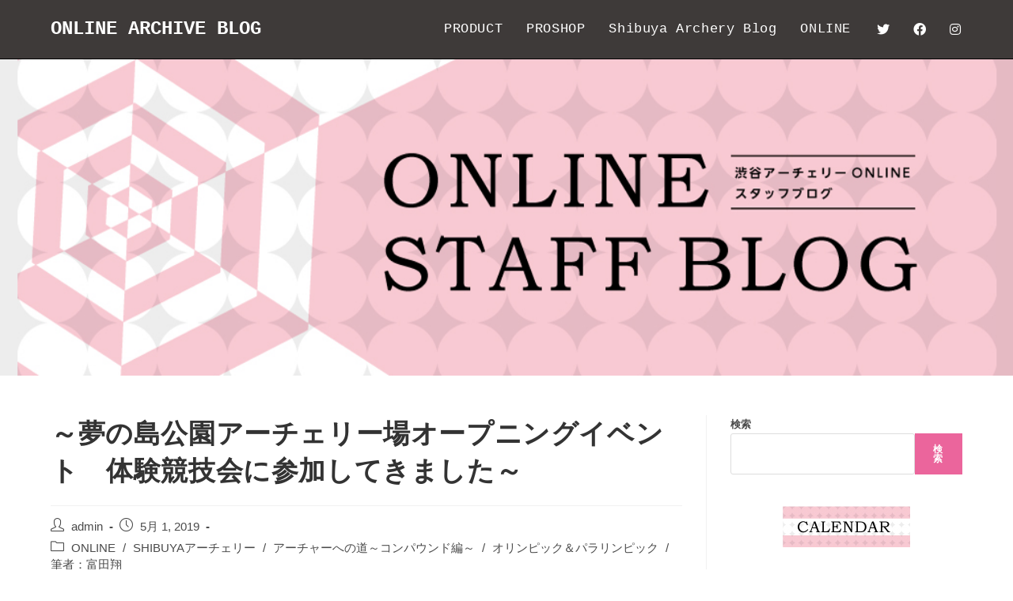

--- FILE ---
content_type: text/html; charset=UTF-8
request_url: https://www.shibuya-archery.com/blog_online/2019/05/01/%EF%BD%9E%E5%A4%A2%E3%81%AE%E5%B3%B6%E5%85%AC%E5%9C%92%E3%82%A2%E3%83%BC%E3%83%81%E3%82%A7%E3%83%AA%E3%83%BC%E5%A0%B4%E3%82%AA%E3%83%BC%E3%83%97%E3%83%8B%E3%83%B3%E3%82%B0%E3%82%A4%E3%83%99%E3%83%B3/
body_size: 17137
content:
<!DOCTYPE html>
<html class="html" lang="ja">
<head>
	<meta charset="UTF-8">
	<link rel="profile" href="https://gmpg.org/xfn/11">

	<title>～夢の島公園アーチェリー場オープニングイベント　体験競技会に参加してきました～ &#8211; ONLINE ARCHIVE BLOG</title>
<meta name='robots' content='max-image-preview:large' />
<meta name="viewport" content="width=device-width, initial-scale=1"><link rel='dns-prefetch' href='//fonts.googleapis.com' />
<link rel="alternate" type="application/rss+xml" title="ONLINE ARCHIVE BLOG &raquo; フィード" href="https://www.shibuya-archery.com/blog_online/feed/" />
<link rel="alternate" type="application/rss+xml" title="ONLINE ARCHIVE BLOG &raquo; コメントフィード" href="https://www.shibuya-archery.com/blog_online/comments/feed/" />
<script>
window._wpemojiSettings = {"baseUrl":"https:\/\/s.w.org\/images\/core\/emoji\/14.0.0\/72x72\/","ext":".png","svgUrl":"https:\/\/s.w.org\/images\/core\/emoji\/14.0.0\/svg\/","svgExt":".svg","source":{"concatemoji":"https:\/\/www.shibuya-archery.com\/blog_online\/wp-includes\/js\/wp-emoji-release.min.js?ver=6.2.8"}};
/*! This file is auto-generated */
!function(e,a,t){var n,r,o,i=a.createElement("canvas"),p=i.getContext&&i.getContext("2d");function s(e,t){p.clearRect(0,0,i.width,i.height),p.fillText(e,0,0);e=i.toDataURL();return p.clearRect(0,0,i.width,i.height),p.fillText(t,0,0),e===i.toDataURL()}function c(e){var t=a.createElement("script");t.src=e,t.defer=t.type="text/javascript",a.getElementsByTagName("head")[0].appendChild(t)}for(o=Array("flag","emoji"),t.supports={everything:!0,everythingExceptFlag:!0},r=0;r<o.length;r++)t.supports[o[r]]=function(e){if(p&&p.fillText)switch(p.textBaseline="top",p.font="600 32px Arial",e){case"flag":return s("\ud83c\udff3\ufe0f\u200d\u26a7\ufe0f","\ud83c\udff3\ufe0f\u200b\u26a7\ufe0f")?!1:!s("\ud83c\uddfa\ud83c\uddf3","\ud83c\uddfa\u200b\ud83c\uddf3")&&!s("\ud83c\udff4\udb40\udc67\udb40\udc62\udb40\udc65\udb40\udc6e\udb40\udc67\udb40\udc7f","\ud83c\udff4\u200b\udb40\udc67\u200b\udb40\udc62\u200b\udb40\udc65\u200b\udb40\udc6e\u200b\udb40\udc67\u200b\udb40\udc7f");case"emoji":return!s("\ud83e\udef1\ud83c\udffb\u200d\ud83e\udef2\ud83c\udfff","\ud83e\udef1\ud83c\udffb\u200b\ud83e\udef2\ud83c\udfff")}return!1}(o[r]),t.supports.everything=t.supports.everything&&t.supports[o[r]],"flag"!==o[r]&&(t.supports.everythingExceptFlag=t.supports.everythingExceptFlag&&t.supports[o[r]]);t.supports.everythingExceptFlag=t.supports.everythingExceptFlag&&!t.supports.flag,t.DOMReady=!1,t.readyCallback=function(){t.DOMReady=!0},t.supports.everything||(n=function(){t.readyCallback()},a.addEventListener?(a.addEventListener("DOMContentLoaded",n,!1),e.addEventListener("load",n,!1)):(e.attachEvent("onload",n),a.attachEvent("onreadystatechange",function(){"complete"===a.readyState&&t.readyCallback()})),(e=t.source||{}).concatemoji?c(e.concatemoji):e.wpemoji&&e.twemoji&&(c(e.twemoji),c(e.wpemoji)))}(window,document,window._wpemojiSettings);
</script>
<style>
img.wp-smiley,
img.emoji {
	display: inline !important;
	border: none !important;
	box-shadow: none !important;
	height: 1em !important;
	width: 1em !important;
	margin: 0 0.07em !important;
	vertical-align: -0.1em !important;
	background: none !important;
	padding: 0 !important;
}
</style>
	<link rel='stylesheet' id='wp-block-library-css' href='https://www.shibuya-archery.com/blog_online/wp-includes/css/dist/block-library/style.min.css?ver=6.2.8' media='all' />
<style id='wp-block-library-theme-inline-css'>
.wp-block-audio figcaption{color:#555;font-size:13px;text-align:center}.is-dark-theme .wp-block-audio figcaption{color:hsla(0,0%,100%,.65)}.wp-block-audio{margin:0 0 1em}.wp-block-code{border:1px solid #ccc;border-radius:4px;font-family:Menlo,Consolas,monaco,monospace;padding:.8em 1em}.wp-block-embed figcaption{color:#555;font-size:13px;text-align:center}.is-dark-theme .wp-block-embed figcaption{color:hsla(0,0%,100%,.65)}.wp-block-embed{margin:0 0 1em}.blocks-gallery-caption{color:#555;font-size:13px;text-align:center}.is-dark-theme .blocks-gallery-caption{color:hsla(0,0%,100%,.65)}.wp-block-image figcaption{color:#555;font-size:13px;text-align:center}.is-dark-theme .wp-block-image figcaption{color:hsla(0,0%,100%,.65)}.wp-block-image{margin:0 0 1em}.wp-block-pullquote{border-bottom:4px solid;border-top:4px solid;color:currentColor;margin-bottom:1.75em}.wp-block-pullquote cite,.wp-block-pullquote footer,.wp-block-pullquote__citation{color:currentColor;font-size:.8125em;font-style:normal;text-transform:uppercase}.wp-block-quote{border-left:.25em solid;margin:0 0 1.75em;padding-left:1em}.wp-block-quote cite,.wp-block-quote footer{color:currentColor;font-size:.8125em;font-style:normal;position:relative}.wp-block-quote.has-text-align-right{border-left:none;border-right:.25em solid;padding-left:0;padding-right:1em}.wp-block-quote.has-text-align-center{border:none;padding-left:0}.wp-block-quote.is-large,.wp-block-quote.is-style-large,.wp-block-quote.is-style-plain{border:none}.wp-block-search .wp-block-search__label{font-weight:700}.wp-block-search__button{border:1px solid #ccc;padding:.375em .625em}:where(.wp-block-group.has-background){padding:1.25em 2.375em}.wp-block-separator.has-css-opacity{opacity:.4}.wp-block-separator{border:none;border-bottom:2px solid;margin-left:auto;margin-right:auto}.wp-block-separator.has-alpha-channel-opacity{opacity:1}.wp-block-separator:not(.is-style-wide):not(.is-style-dots){width:100px}.wp-block-separator.has-background:not(.is-style-dots){border-bottom:none;height:1px}.wp-block-separator.has-background:not(.is-style-wide):not(.is-style-dots){height:2px}.wp-block-table{margin:0 0 1em}.wp-block-table td,.wp-block-table th{word-break:normal}.wp-block-table figcaption{color:#555;font-size:13px;text-align:center}.is-dark-theme .wp-block-table figcaption{color:hsla(0,0%,100%,.65)}.wp-block-video figcaption{color:#555;font-size:13px;text-align:center}.is-dark-theme .wp-block-video figcaption{color:hsla(0,0%,100%,.65)}.wp-block-video{margin:0 0 1em}.wp-block-template-part.has-background{margin-bottom:0;margin-top:0;padding:1.25em 2.375em}
</style>
<link rel='stylesheet' id='classic-theme-styles-css' href='https://www.shibuya-archery.com/blog_online/wp-includes/css/classic-themes.min.css?ver=6.2.8' media='all' />
<style id='global-styles-inline-css'>
body{--wp--preset--color--black: #000000;--wp--preset--color--cyan-bluish-gray: #abb8c3;--wp--preset--color--white: #ffffff;--wp--preset--color--pale-pink: #f78da7;--wp--preset--color--vivid-red: #cf2e2e;--wp--preset--color--luminous-vivid-orange: #ff6900;--wp--preset--color--luminous-vivid-amber: #fcb900;--wp--preset--color--light-green-cyan: #7bdcb5;--wp--preset--color--vivid-green-cyan: #00d084;--wp--preset--color--pale-cyan-blue: #8ed1fc;--wp--preset--color--vivid-cyan-blue: #0693e3;--wp--preset--color--vivid-purple: #9b51e0;--wp--preset--gradient--vivid-cyan-blue-to-vivid-purple: linear-gradient(135deg,rgba(6,147,227,1) 0%,rgb(155,81,224) 100%);--wp--preset--gradient--light-green-cyan-to-vivid-green-cyan: linear-gradient(135deg,rgb(122,220,180) 0%,rgb(0,208,130) 100%);--wp--preset--gradient--luminous-vivid-amber-to-luminous-vivid-orange: linear-gradient(135deg,rgba(252,185,0,1) 0%,rgba(255,105,0,1) 100%);--wp--preset--gradient--luminous-vivid-orange-to-vivid-red: linear-gradient(135deg,rgba(255,105,0,1) 0%,rgb(207,46,46) 100%);--wp--preset--gradient--very-light-gray-to-cyan-bluish-gray: linear-gradient(135deg,rgb(238,238,238) 0%,rgb(169,184,195) 100%);--wp--preset--gradient--cool-to-warm-spectrum: linear-gradient(135deg,rgb(74,234,220) 0%,rgb(151,120,209) 20%,rgb(207,42,186) 40%,rgb(238,44,130) 60%,rgb(251,105,98) 80%,rgb(254,248,76) 100%);--wp--preset--gradient--blush-light-purple: linear-gradient(135deg,rgb(255,206,236) 0%,rgb(152,150,240) 100%);--wp--preset--gradient--blush-bordeaux: linear-gradient(135deg,rgb(254,205,165) 0%,rgb(254,45,45) 50%,rgb(107,0,62) 100%);--wp--preset--gradient--luminous-dusk: linear-gradient(135deg,rgb(255,203,112) 0%,rgb(199,81,192) 50%,rgb(65,88,208) 100%);--wp--preset--gradient--pale-ocean: linear-gradient(135deg,rgb(255,245,203) 0%,rgb(182,227,212) 50%,rgb(51,167,181) 100%);--wp--preset--gradient--electric-grass: linear-gradient(135deg,rgb(202,248,128) 0%,rgb(113,206,126) 100%);--wp--preset--gradient--midnight: linear-gradient(135deg,rgb(2,3,129) 0%,rgb(40,116,252) 100%);--wp--preset--duotone--dark-grayscale: url('#wp-duotone-dark-grayscale');--wp--preset--duotone--grayscale: url('#wp-duotone-grayscale');--wp--preset--duotone--purple-yellow: url('#wp-duotone-purple-yellow');--wp--preset--duotone--blue-red: url('#wp-duotone-blue-red');--wp--preset--duotone--midnight: url('#wp-duotone-midnight');--wp--preset--duotone--magenta-yellow: url('#wp-duotone-magenta-yellow');--wp--preset--duotone--purple-green: url('#wp-duotone-purple-green');--wp--preset--duotone--blue-orange: url('#wp-duotone-blue-orange');--wp--preset--font-size--small: 13px;--wp--preset--font-size--medium: 20px;--wp--preset--font-size--large: 36px;--wp--preset--font-size--x-large: 42px;--wp--preset--spacing--20: 0.44rem;--wp--preset--spacing--30: 0.67rem;--wp--preset--spacing--40: 1rem;--wp--preset--spacing--50: 1.5rem;--wp--preset--spacing--60: 2.25rem;--wp--preset--spacing--70: 3.38rem;--wp--preset--spacing--80: 5.06rem;--wp--preset--shadow--natural: 6px 6px 9px rgba(0, 0, 0, 0.2);--wp--preset--shadow--deep: 12px 12px 50px rgba(0, 0, 0, 0.4);--wp--preset--shadow--sharp: 6px 6px 0px rgba(0, 0, 0, 0.2);--wp--preset--shadow--outlined: 6px 6px 0px -3px rgba(255, 255, 255, 1), 6px 6px rgba(0, 0, 0, 1);--wp--preset--shadow--crisp: 6px 6px 0px rgba(0, 0, 0, 1);}:where(.is-layout-flex){gap: 0.5em;}body .is-layout-flow > .alignleft{float: left;margin-inline-start: 0;margin-inline-end: 2em;}body .is-layout-flow > .alignright{float: right;margin-inline-start: 2em;margin-inline-end: 0;}body .is-layout-flow > .aligncenter{margin-left: auto !important;margin-right: auto !important;}body .is-layout-constrained > .alignleft{float: left;margin-inline-start: 0;margin-inline-end: 2em;}body .is-layout-constrained > .alignright{float: right;margin-inline-start: 2em;margin-inline-end: 0;}body .is-layout-constrained > .aligncenter{margin-left: auto !important;margin-right: auto !important;}body .is-layout-constrained > :where(:not(.alignleft):not(.alignright):not(.alignfull)){max-width: var(--wp--style--global--content-size);margin-left: auto !important;margin-right: auto !important;}body .is-layout-constrained > .alignwide{max-width: var(--wp--style--global--wide-size);}body .is-layout-flex{display: flex;}body .is-layout-flex{flex-wrap: wrap;align-items: center;}body .is-layout-flex > *{margin: 0;}:where(.wp-block-columns.is-layout-flex){gap: 2em;}.has-black-color{color: var(--wp--preset--color--black) !important;}.has-cyan-bluish-gray-color{color: var(--wp--preset--color--cyan-bluish-gray) !important;}.has-white-color{color: var(--wp--preset--color--white) !important;}.has-pale-pink-color{color: var(--wp--preset--color--pale-pink) !important;}.has-vivid-red-color{color: var(--wp--preset--color--vivid-red) !important;}.has-luminous-vivid-orange-color{color: var(--wp--preset--color--luminous-vivid-orange) !important;}.has-luminous-vivid-amber-color{color: var(--wp--preset--color--luminous-vivid-amber) !important;}.has-light-green-cyan-color{color: var(--wp--preset--color--light-green-cyan) !important;}.has-vivid-green-cyan-color{color: var(--wp--preset--color--vivid-green-cyan) !important;}.has-pale-cyan-blue-color{color: var(--wp--preset--color--pale-cyan-blue) !important;}.has-vivid-cyan-blue-color{color: var(--wp--preset--color--vivid-cyan-blue) !important;}.has-vivid-purple-color{color: var(--wp--preset--color--vivid-purple) !important;}.has-black-background-color{background-color: var(--wp--preset--color--black) !important;}.has-cyan-bluish-gray-background-color{background-color: var(--wp--preset--color--cyan-bluish-gray) !important;}.has-white-background-color{background-color: var(--wp--preset--color--white) !important;}.has-pale-pink-background-color{background-color: var(--wp--preset--color--pale-pink) !important;}.has-vivid-red-background-color{background-color: var(--wp--preset--color--vivid-red) !important;}.has-luminous-vivid-orange-background-color{background-color: var(--wp--preset--color--luminous-vivid-orange) !important;}.has-luminous-vivid-amber-background-color{background-color: var(--wp--preset--color--luminous-vivid-amber) !important;}.has-light-green-cyan-background-color{background-color: var(--wp--preset--color--light-green-cyan) !important;}.has-vivid-green-cyan-background-color{background-color: var(--wp--preset--color--vivid-green-cyan) !important;}.has-pale-cyan-blue-background-color{background-color: var(--wp--preset--color--pale-cyan-blue) !important;}.has-vivid-cyan-blue-background-color{background-color: var(--wp--preset--color--vivid-cyan-blue) !important;}.has-vivid-purple-background-color{background-color: var(--wp--preset--color--vivid-purple) !important;}.has-black-border-color{border-color: var(--wp--preset--color--black) !important;}.has-cyan-bluish-gray-border-color{border-color: var(--wp--preset--color--cyan-bluish-gray) !important;}.has-white-border-color{border-color: var(--wp--preset--color--white) !important;}.has-pale-pink-border-color{border-color: var(--wp--preset--color--pale-pink) !important;}.has-vivid-red-border-color{border-color: var(--wp--preset--color--vivid-red) !important;}.has-luminous-vivid-orange-border-color{border-color: var(--wp--preset--color--luminous-vivid-orange) !important;}.has-luminous-vivid-amber-border-color{border-color: var(--wp--preset--color--luminous-vivid-amber) !important;}.has-light-green-cyan-border-color{border-color: var(--wp--preset--color--light-green-cyan) !important;}.has-vivid-green-cyan-border-color{border-color: var(--wp--preset--color--vivid-green-cyan) !important;}.has-pale-cyan-blue-border-color{border-color: var(--wp--preset--color--pale-cyan-blue) !important;}.has-vivid-cyan-blue-border-color{border-color: var(--wp--preset--color--vivid-cyan-blue) !important;}.has-vivid-purple-border-color{border-color: var(--wp--preset--color--vivid-purple) !important;}.has-vivid-cyan-blue-to-vivid-purple-gradient-background{background: var(--wp--preset--gradient--vivid-cyan-blue-to-vivid-purple) !important;}.has-light-green-cyan-to-vivid-green-cyan-gradient-background{background: var(--wp--preset--gradient--light-green-cyan-to-vivid-green-cyan) !important;}.has-luminous-vivid-amber-to-luminous-vivid-orange-gradient-background{background: var(--wp--preset--gradient--luminous-vivid-amber-to-luminous-vivid-orange) !important;}.has-luminous-vivid-orange-to-vivid-red-gradient-background{background: var(--wp--preset--gradient--luminous-vivid-orange-to-vivid-red) !important;}.has-very-light-gray-to-cyan-bluish-gray-gradient-background{background: var(--wp--preset--gradient--very-light-gray-to-cyan-bluish-gray) !important;}.has-cool-to-warm-spectrum-gradient-background{background: var(--wp--preset--gradient--cool-to-warm-spectrum) !important;}.has-blush-light-purple-gradient-background{background: var(--wp--preset--gradient--blush-light-purple) !important;}.has-blush-bordeaux-gradient-background{background: var(--wp--preset--gradient--blush-bordeaux) !important;}.has-luminous-dusk-gradient-background{background: var(--wp--preset--gradient--luminous-dusk) !important;}.has-pale-ocean-gradient-background{background: var(--wp--preset--gradient--pale-ocean) !important;}.has-electric-grass-gradient-background{background: var(--wp--preset--gradient--electric-grass) !important;}.has-midnight-gradient-background{background: var(--wp--preset--gradient--midnight) !important;}.has-small-font-size{font-size: var(--wp--preset--font-size--small) !important;}.has-medium-font-size{font-size: var(--wp--preset--font-size--medium) !important;}.has-large-font-size{font-size: var(--wp--preset--font-size--large) !important;}.has-x-large-font-size{font-size: var(--wp--preset--font-size--x-large) !important;}
.wp-block-navigation a:where(:not(.wp-element-button)){color: inherit;}
:where(.wp-block-columns.is-layout-flex){gap: 2em;}
.wp-block-pullquote{font-size: 1.5em;line-height: 1.6;}
</style>
<link rel='stylesheet' id='font-awesome-css' href='https://www.shibuya-archery.com/blog_online/wp-content/themes/oceanwp/assets/fonts/fontawesome/css/all.min.css?ver=5.15.1' media='all' />
<link rel='stylesheet' id='simple-line-icons-css' href='https://www.shibuya-archery.com/blog_online/wp-content/themes/oceanwp/assets/css/third/simple-line-icons.min.css?ver=2.4.0' media='all' />
<link rel='stylesheet' id='oceanwp-style-css' href='https://www.shibuya-archery.com/blog_online/wp-content/themes/oceanwp/assets/css/style.min.css?ver=3.0.7' media='all' />
<link rel='stylesheet' id='oceanwp-hamburgers-css' href='https://www.shibuya-archery.com/blog_online/wp-content/themes/oceanwp/assets/css/third/hamburgers/hamburgers.min.css?ver=3.0.7' media='all' />
<link rel='stylesheet' id='oceanwp-collapse-css' href='https://www.shibuya-archery.com/blog_online/wp-content/themes/oceanwp/assets/css/third/hamburgers/types/collapse.css?ver=3.0.7' media='all' />
<link rel='stylesheet' id='oceanwp-google-font-noto-sans-css' href='//fonts.googleapis.com/css?family=Noto+Sans%3A100%2C200%2C300%2C400%2C500%2C600%2C700%2C800%2C900%2C100i%2C200i%2C300i%2C400i%2C500i%2C600i%2C700i%2C800i%2C900i&#038;subset=latin&#038;display=swap&#038;ver=6.2.8' media='all' />
<link rel='stylesheet' id='oe-widgets-style-css' href='https://www.shibuya-archery.com/blog_online/wp-content/plugins/ocean-extra/assets/css/widgets.css?ver=6.2.8' media='all' />
<script src='https://www.shibuya-archery.com/blog_online/wp-content/themes/oceanwp/assets/js/vendors/smoothscroll.min.js?ver=3.0.7' id='ow-smoothscroll-js'></script>
<script src='https://www.shibuya-archery.com/blog_online/wp-includes/js/jquery/jquery.min.js?ver=3.6.4' id='jquery-core-js'></script>
<script src='https://www.shibuya-archery.com/blog_online/wp-includes/js/jquery/jquery-migrate.min.js?ver=3.4.0' id='jquery-migrate-js'></script>
<link rel="https://api.w.org/" href="https://www.shibuya-archery.com/blog_online/wp-json/" /><link rel="alternate" type="application/json" href="https://www.shibuya-archery.com/blog_online/wp-json/wp/v2/posts/24386" /><link rel="EditURI" type="application/rsd+xml" title="RSD" href="https://www.shibuya-archery.com/blog_online/xmlrpc.php?rsd" />
<link rel="wlwmanifest" type="application/wlwmanifest+xml" href="https://www.shibuya-archery.com/blog_online/wp-includes/wlwmanifest.xml" />
<meta name="generator" content="WordPress 6.2.8" />
<link rel="canonical" href="https://www.shibuya-archery.com/blog_online/2019/05/01/%ef%bd%9e%e5%a4%a2%e3%81%ae%e5%b3%b6%e5%85%ac%e5%9c%92%e3%82%a2%e3%83%bc%e3%83%81%e3%82%a7%e3%83%aa%e3%83%bc%e5%a0%b4%e3%82%aa%e3%83%bc%e3%83%97%e3%83%8b%e3%83%b3%e3%82%b0%e3%82%a4%e3%83%99%e3%83%b3/" />
<link rel='shortlink' href='https://www.shibuya-archery.com/blog_online/?p=24386' />
<link rel="alternate" type="application/json+oembed" href="https://www.shibuya-archery.com/blog_online/wp-json/oembed/1.0/embed?url=https%3A%2F%2Fwww.shibuya-archery.com%2Fblog_online%2F2019%2F05%2F01%2F%25ef%25bd%259e%25e5%25a4%25a2%25e3%2581%25ae%25e5%25b3%25b6%25e5%2585%25ac%25e5%259c%2592%25e3%2582%25a2%25e3%2583%25bc%25e3%2583%2581%25e3%2582%25a7%25e3%2583%25aa%25e3%2583%25bc%25e5%25a0%25b4%25e3%2582%25aa%25e3%2583%25bc%25e3%2583%2597%25e3%2583%258b%25e3%2583%25b3%25e3%2582%25b0%25e3%2582%25a4%25e3%2583%2599%25e3%2583%25b3%2F" />
<link rel="alternate" type="text/xml+oembed" href="https://www.shibuya-archery.com/blog_online/wp-json/oembed/1.0/embed?url=https%3A%2F%2Fwww.shibuya-archery.com%2Fblog_online%2F2019%2F05%2F01%2F%25ef%25bd%259e%25e5%25a4%25a2%25e3%2581%25ae%25e5%25b3%25b6%25e5%2585%25ac%25e5%259c%2592%25e3%2582%25a2%25e3%2583%25bc%25e3%2583%2581%25e3%2582%25a7%25e3%2583%25aa%25e3%2583%25bc%25e5%25a0%25b4%25e3%2582%25aa%25e3%2583%25bc%25e3%2583%2597%25e3%2583%258b%25e3%2583%25b3%25e3%2582%25b0%25e3%2582%25a4%25e3%2583%2599%25e3%2583%25b3%2F&#038;format=xml" />
<!-- OceanWP CSS -->
<style type="text/css">
.background-image-page-header-overlay{background-color:rgba(0,0,0,0)}.page-header{background-image:url( http://www.shibuya-archery.com/blog_online/wp-content/uploads/2021/10/blog_online_topimg.png ) !important}/* General CSS */a:hover,a.light:hover,.theme-heading .text::before,.theme-heading .text::after,#top-bar-content >a:hover,#top-bar-social li.oceanwp-email a:hover,#site-navigation-wrap .dropdown-menu >li >a:hover,#site-header.medium-header #medium-searchform button:hover,.oceanwp-mobile-menu-icon a:hover,.blog-entry.post .blog-entry-header .entry-title a:hover,.blog-entry.post .blog-entry-readmore a:hover,.blog-entry.thumbnail-entry .blog-entry-category a,ul.meta li a:hover,.dropcap,.single nav.post-navigation .nav-links .title,body .related-post-title a:hover,body #wp-calendar caption,body .contact-info-widget.default i,body .contact-info-widget.big-icons i,body .custom-links-widget .oceanwp-custom-links li a:hover,body .custom-links-widget .oceanwp-custom-links li a:hover:before,body .posts-thumbnails-widget li a:hover,body .social-widget li.oceanwp-email a:hover,.comment-author .comment-meta .comment-reply-link,#respond #cancel-comment-reply-link:hover,#footer-widgets .footer-box a:hover,#footer-bottom a:hover,#footer-bottom #footer-bottom-menu a:hover,.sidr a:hover,.sidr-class-dropdown-toggle:hover,.sidr-class-menu-item-has-children.active >a,.sidr-class-menu-item-has-children.active >a >.sidr-class-dropdown-toggle,input[type=checkbox]:checked:before{color:#eb659c}.single nav.post-navigation .nav-links .title .owp-icon use,.blog-entry.post .blog-entry-readmore a:hover .owp-icon use,body .contact-info-widget.default .owp-icon use,body .contact-info-widget.big-icons .owp-icon use{stroke:#eb659c}input[type="button"],input[type="reset"],input[type="submit"],button[type="submit"],.button,#site-navigation-wrap .dropdown-menu >li.btn >a >span,.thumbnail:hover i,.post-quote-content,.omw-modal .omw-close-modal,body .contact-info-widget.big-icons li:hover i,body div.wpforms-container-full .wpforms-form input[type=submit],body div.wpforms-container-full .wpforms-form button[type=submit],body div.wpforms-container-full .wpforms-form .wpforms-page-button{background-color:#eb659c}.thumbnail:hover .link-post-svg-icon{background-color:#eb659c}body .contact-info-widget.big-icons li:hover .owp-icon{background-color:#eb659c}.widget-title{border-color:#eb659c}blockquote{border-color:#eb659c}#searchform-dropdown{border-color:#eb659c}.dropdown-menu .sub-menu{border-color:#eb659c}.blog-entry.large-entry .blog-entry-readmore a:hover{border-color:#eb659c}.oceanwp-newsletter-form-wrap input[type="email"]:focus{border-color:#eb659c}.social-widget li.oceanwp-email a:hover{border-color:#eb659c}#respond #cancel-comment-reply-link:hover{border-color:#eb659c}body .contact-info-widget.big-icons li:hover i{border-color:#eb659c}#footer-widgets .oceanwp-newsletter-form-wrap input[type="email"]:focus{border-color:#eb659c}blockquote,.wp-block-quote{border-left-color:#eb659c}body .contact-info-widget.big-icons li:hover .owp-icon{border-color:#eb659c}input[type="button"]:hover,input[type="reset"]:hover,input[type="submit"]:hover,button[type="submit"]:hover,input[type="button"]:focus,input[type="reset"]:focus,input[type="submit"]:focus,button[type="submit"]:focus,.button:hover,#site-navigation-wrap .dropdown-menu >li.btn >a:hover >span,.post-quote-author,.omw-modal .omw-close-modal:hover,body div.wpforms-container-full .wpforms-form input[type=submit]:hover,body div.wpforms-container-full .wpforms-form button[type=submit]:hover,body div.wpforms-container-full .wpforms-form .wpforms-page-button:hover{background-color:#eb659c}@media (max-width:768px){.page-header,.has-transparent-header .page-header{padding:100px 0 100px 0}}@media (max-width:480px){.page-header,.has-transparent-header .page-header{padding:60px 0 60px 0}}.page-header .page-header-title,.page-header.background-image-page-header .page-header-title{color:rgba(0,0,0,0)}/* Top Bar CSS */#top-bar-wrap,.oceanwp-top-bar-sticky{background-color:#ea9abc}#top-bar-wrap{border-color:#000000}#top-bar-wrap,#top-bar-content strong{color:#ffffff}#top-bar-social li a{font-size:16px}#top-bar-social li a{padding:0 10px 0 10px}#top-bar-social li a{color:#ffffff}#top-bar-social li a .owp-icon use{stroke:#ffffff}/* Header CSS */#site-header,.has-transparent-header .is-sticky #site-header,.has-vh-transparent .is-sticky #site-header.vertical-header,#searchform-header-replace{background-color:#3e3a39}#site-header{border-color:#000000}#site-header.has-header-media .overlay-header-media{background-color:rgba(0,0,0,0.5)}#site-logo a.site-logo-text{color:#ffffff}#site-logo a.site-logo-text:hover{color:#ea9abc}#site-navigation-wrap .dropdown-menu >li >a,.oceanwp-mobile-menu-icon a,#searchform-header-replace-close{color:#ffffff}#site-navigation-wrap .dropdown-menu >li >a .owp-icon use,.oceanwp-mobile-menu-icon a .owp-icon use,#searchform-header-replace-close .owp-icon use{stroke:#ffffff}#site-navigation-wrap .dropdown-menu >li >a:hover,.oceanwp-mobile-menu-icon a:hover,#searchform-header-replace-close:hover{color:#ea9abc}#site-navigation-wrap .dropdown-menu >li >a:hover .owp-icon use,.oceanwp-mobile-menu-icon a:hover .owp-icon use,#searchform-header-replace-close:hover .owp-icon use{stroke:#ea9abc}.oceanwp-social-menu ul li a,.oceanwp-social-menu .colored ul li a,.oceanwp-social-menu .minimal ul li a,.oceanwp-social-menu .dark ul li a{font-size:16px}.oceanwp-social-menu ul li a .owp-icon,.oceanwp-social-menu .colored ul li a .owp-icon,.oceanwp-social-menu .minimal ul li a .owp-icon,.oceanwp-social-menu .dark ul li a .owp-icon{width:16px;height:16px}@media (max-width:480px){.oceanwp-social-menu ul li a,.oceanwp-social-menu .colored ul li a,.oceanwp-social-menu .minimal ul li a,.oceanwp-social-menu .dark ul li a,.sidr-class-social-menu-inner ul li a{font-size:16px}}@media (max-width:480px){.oceanwp-social-menu ul li a .owp-icon,.oceanwp-social-menu .colored ul li a .owp-icon,.oceanwp-social-menu .minimal ul li a .owp-icon,.oceanwp-social-menu .dark ul li a .owp-icon{width:16px;height:16px}}.oceanwp-social-menu ul li a{padding:10px}.oceanwp-social-menu ul li a{margin:0 5px 0 5px}.oceanwp-social-menu.simple-social ul li a{color:#ffffff}.oceanwp-social-menu.simple-social ul li a .owp-icon use{stroke:#ffffff}.oceanwp-social-menu.simple-social ul li a:hover{color:#ea9abc!important}.oceanwp-social-menu.simple-social ul li a:hover .owp-icon use{stroke:#ea9abc!important}.mobile-menu .hamburger-inner,.mobile-menu .hamburger-inner::before,.mobile-menu .hamburger-inner::after{background-color:#ea9abc}#sidr,#mobile-dropdown{background-color:#3e3a39}body .sidr a,body .sidr-class-dropdown-toggle,#mobile-dropdown ul li a,#mobile-dropdown ul li a .dropdown-toggle,#mobile-fullscreen ul li a,#mobile-fullscreen .oceanwp-social-menu.simple-social ul li a{color:#ffffff}#mobile-fullscreen a.close .close-icon-inner,#mobile-fullscreen a.close .close-icon-inner::after{background-color:#ffffff}body .sidr a:hover,body .sidr-class-dropdown-toggle:hover,body .sidr-class-dropdown-toggle .fa,body .sidr-class-menu-item-has-children.active >a,body .sidr-class-menu-item-has-children.active >a >.sidr-class-dropdown-toggle,#mobile-dropdown ul li a:hover,#mobile-dropdown ul li a .dropdown-toggle:hover,#mobile-dropdown .menu-item-has-children.active >a,#mobile-dropdown .menu-item-has-children.active >a >.dropdown-toggle,#mobile-fullscreen ul li a:hover,#mobile-fullscreen .oceanwp-social-menu.simple-social ul li a:hover{color:#ea9abc}#mobile-fullscreen a.close:hover .close-icon-inner,#mobile-fullscreen a.close:hover .close-icon-inner::after{background-color:#ea9abc}.sidr-class-mobile-searchform button,#mobile-dropdown #mobile-menu-search form button{color:#ffffff}.sidr-class-mobile-searchform button .owp-icon use,#mobile-dropdown #mobile-menu-search form button .owp-icon use{stroke:#ffffff}/* Typography CSS */#site-logo a.site-logo-text{font-family:Courier,monospace;font-weight:600}@media (max-width:480px){#site-logo a.site-logo-text{font-size:19px}}#top-bar-content,#top-bar-social-alt{font-size:15px;line-height:1.2}#site-navigation-wrap .dropdown-menu >li >a,#site-header.full_screen-header .fs-dropdown-menu >li >a,#site-header.top-header #site-navigation-wrap .dropdown-menu >li >a,#site-header.center-header #site-navigation-wrap .dropdown-menu >li >a,#site-header.medium-header #site-navigation-wrap .dropdown-menu >li >a,.oceanwp-mobile-menu-icon a{font-family:Courier,monospace;font-weight:500;font-size:17px}.sidr-class-dropdown-menu li a,a.sidr-class-toggle-sidr-close,#mobile-dropdown ul li a,body #mobile-fullscreen ul li a{font-family:Noto Sans}
</style></head>

<body class="post-template-default single single-post postid-24386 single-format-standard wp-embed-responsive oceanwp-theme dropdown-mobile default-breakpoint has-sidebar content-right-sidebar post-in-category-online post-in-category-shibuya%e3%82%a2%e3%83%bc%e3%83%81%e3%82%a7%e3%83%aa%e3%83%bc post-in-category-%e3%82%a2%e3%83%bc%e3%83%81%e3%83%a3%e3%83%bc%e3%81%b8%e3%81%ae%e9%81%93%ef%bd%9e%e3%82%b3%e3%83%b3%e3%83%91%e3%82%a6%e3%83%b3%e3%83%89%e7%b7%a8%ef%bd%9e post-in-category-%e3%82%aa%e3%83%aa%e3%83%b3%e3%83%94%e3%83%83%e3%82%af%ef%bc%86%e3%83%91%e3%83%a9%e3%83%aa%e3%83%b3%e3%83%94%e3%83%83%e3%82%af post-in-category-%e7%ad%86%e8%80%85%ef%bc%9a%e5%af%8c%e7%94%b0%e7%bf%94 page-with-background-title" itemscope="itemscope" itemtype="https://schema.org/Article">

	<svg xmlns="http://www.w3.org/2000/svg" viewBox="0 0 0 0" width="0" height="0" focusable="false" role="none" style="visibility: hidden; position: absolute; left: -9999px; overflow: hidden;" ><defs><filter id="wp-duotone-dark-grayscale"><feColorMatrix color-interpolation-filters="sRGB" type="matrix" values=" .299 .587 .114 0 0 .299 .587 .114 0 0 .299 .587 .114 0 0 .299 .587 .114 0 0 " /><feComponentTransfer color-interpolation-filters="sRGB" ><feFuncR type="table" tableValues="0 0.49803921568627" /><feFuncG type="table" tableValues="0 0.49803921568627" /><feFuncB type="table" tableValues="0 0.49803921568627" /><feFuncA type="table" tableValues="1 1" /></feComponentTransfer><feComposite in2="SourceGraphic" operator="in" /></filter></defs></svg><svg xmlns="http://www.w3.org/2000/svg" viewBox="0 0 0 0" width="0" height="0" focusable="false" role="none" style="visibility: hidden; position: absolute; left: -9999px; overflow: hidden;" ><defs><filter id="wp-duotone-grayscale"><feColorMatrix color-interpolation-filters="sRGB" type="matrix" values=" .299 .587 .114 0 0 .299 .587 .114 0 0 .299 .587 .114 0 0 .299 .587 .114 0 0 " /><feComponentTransfer color-interpolation-filters="sRGB" ><feFuncR type="table" tableValues="0 1" /><feFuncG type="table" tableValues="0 1" /><feFuncB type="table" tableValues="0 1" /><feFuncA type="table" tableValues="1 1" /></feComponentTransfer><feComposite in2="SourceGraphic" operator="in" /></filter></defs></svg><svg xmlns="http://www.w3.org/2000/svg" viewBox="0 0 0 0" width="0" height="0" focusable="false" role="none" style="visibility: hidden; position: absolute; left: -9999px; overflow: hidden;" ><defs><filter id="wp-duotone-purple-yellow"><feColorMatrix color-interpolation-filters="sRGB" type="matrix" values=" .299 .587 .114 0 0 .299 .587 .114 0 0 .299 .587 .114 0 0 .299 .587 .114 0 0 " /><feComponentTransfer color-interpolation-filters="sRGB" ><feFuncR type="table" tableValues="0.54901960784314 0.98823529411765" /><feFuncG type="table" tableValues="0 1" /><feFuncB type="table" tableValues="0.71764705882353 0.25490196078431" /><feFuncA type="table" tableValues="1 1" /></feComponentTransfer><feComposite in2="SourceGraphic" operator="in" /></filter></defs></svg><svg xmlns="http://www.w3.org/2000/svg" viewBox="0 0 0 0" width="0" height="0" focusable="false" role="none" style="visibility: hidden; position: absolute; left: -9999px; overflow: hidden;" ><defs><filter id="wp-duotone-blue-red"><feColorMatrix color-interpolation-filters="sRGB" type="matrix" values=" .299 .587 .114 0 0 .299 .587 .114 0 0 .299 .587 .114 0 0 .299 .587 .114 0 0 " /><feComponentTransfer color-interpolation-filters="sRGB" ><feFuncR type="table" tableValues="0 1" /><feFuncG type="table" tableValues="0 0.27843137254902" /><feFuncB type="table" tableValues="0.5921568627451 0.27843137254902" /><feFuncA type="table" tableValues="1 1" /></feComponentTransfer><feComposite in2="SourceGraphic" operator="in" /></filter></defs></svg><svg xmlns="http://www.w3.org/2000/svg" viewBox="0 0 0 0" width="0" height="0" focusable="false" role="none" style="visibility: hidden; position: absolute; left: -9999px; overflow: hidden;" ><defs><filter id="wp-duotone-midnight"><feColorMatrix color-interpolation-filters="sRGB" type="matrix" values=" .299 .587 .114 0 0 .299 .587 .114 0 0 .299 .587 .114 0 0 .299 .587 .114 0 0 " /><feComponentTransfer color-interpolation-filters="sRGB" ><feFuncR type="table" tableValues="0 0" /><feFuncG type="table" tableValues="0 0.64705882352941" /><feFuncB type="table" tableValues="0 1" /><feFuncA type="table" tableValues="1 1" /></feComponentTransfer><feComposite in2="SourceGraphic" operator="in" /></filter></defs></svg><svg xmlns="http://www.w3.org/2000/svg" viewBox="0 0 0 0" width="0" height="0" focusable="false" role="none" style="visibility: hidden; position: absolute; left: -9999px; overflow: hidden;" ><defs><filter id="wp-duotone-magenta-yellow"><feColorMatrix color-interpolation-filters="sRGB" type="matrix" values=" .299 .587 .114 0 0 .299 .587 .114 0 0 .299 .587 .114 0 0 .299 .587 .114 0 0 " /><feComponentTransfer color-interpolation-filters="sRGB" ><feFuncR type="table" tableValues="0.78039215686275 1" /><feFuncG type="table" tableValues="0 0.94901960784314" /><feFuncB type="table" tableValues="0.35294117647059 0.47058823529412" /><feFuncA type="table" tableValues="1 1" /></feComponentTransfer><feComposite in2="SourceGraphic" operator="in" /></filter></defs></svg><svg xmlns="http://www.w3.org/2000/svg" viewBox="0 0 0 0" width="0" height="0" focusable="false" role="none" style="visibility: hidden; position: absolute; left: -9999px; overflow: hidden;" ><defs><filter id="wp-duotone-purple-green"><feColorMatrix color-interpolation-filters="sRGB" type="matrix" values=" .299 .587 .114 0 0 .299 .587 .114 0 0 .299 .587 .114 0 0 .299 .587 .114 0 0 " /><feComponentTransfer color-interpolation-filters="sRGB" ><feFuncR type="table" tableValues="0.65098039215686 0.40392156862745" /><feFuncG type="table" tableValues="0 1" /><feFuncB type="table" tableValues="0.44705882352941 0.4" /><feFuncA type="table" tableValues="1 1" /></feComponentTransfer><feComposite in2="SourceGraphic" operator="in" /></filter></defs></svg><svg xmlns="http://www.w3.org/2000/svg" viewBox="0 0 0 0" width="0" height="0" focusable="false" role="none" style="visibility: hidden; position: absolute; left: -9999px; overflow: hidden;" ><defs><filter id="wp-duotone-blue-orange"><feColorMatrix color-interpolation-filters="sRGB" type="matrix" values=" .299 .587 .114 0 0 .299 .587 .114 0 0 .299 .587 .114 0 0 .299 .587 .114 0 0 " /><feComponentTransfer color-interpolation-filters="sRGB" ><feFuncR type="table" tableValues="0.098039215686275 1" /><feFuncG type="table" tableValues="0 0.66274509803922" /><feFuncB type="table" tableValues="0.84705882352941 0.41960784313725" /><feFuncA type="table" tableValues="1 1" /></feComponentTransfer><feComposite in2="SourceGraphic" operator="in" /></filter></defs></svg>
	
	<div id="outer-wrap" class="site clr">

		<a class="skip-link screen-reader-text" href="#main">コンテンツへスキップ</a>

		
		<div id="wrap" class="clr">

			
			
<header id="site-header" class="minimal-header has-social clr" data-height="74" itemscope="itemscope" itemtype="https://schema.org/WPHeader" role="banner">

	
					
			<div id="site-header-inner" class="clr container">

				
				

<div id="site-logo" class="clr" itemscope itemtype="https://schema.org/Brand" >

	
	<div id="site-logo-inner" class="clr">

						<a href="https://www.shibuya-archery.com/blog_online/" rel="home" class="site-title site-logo-text" >ONLINE ARCHIVE BLOG</a>
				
	</div><!-- #site-logo-inner -->

	
	
</div><!-- #site-logo -->




<div class="oceanwp-social-menu clr simple-social">

	<div class="social-menu-inner clr">

		
			<ul aria-label="ソーシャルリンク">

				<li class="oceanwp-twitter"><a href="https://twitter.com/shibuya_archery" aria-label="Twitter (新しいタブで開く)" target="_blank" rel="noopener noreferrer"><i class=" fab fa-twitter" aria-hidden="true" role="img"></i></a></li><li class="oceanwp-facebook"><a href="https://www.facebook.com/Shibuya.Archery.Online?fref=nf" aria-label="Facebook (新しいタブで開く)" target="_blank" rel="noopener noreferrer"><i class=" fab fa-facebook" aria-hidden="true" role="img"></i></a></li><li class="oceanwp-instagram"><a href="https://www.instagram.com/shibuya_archery/" aria-label="Instagram (新しいタブで開く)" target="_blank" rel="noopener noreferrer"><i class=" fab fa-instagram" aria-hidden="true" role="img"></i></a></li>
			</ul>

		
	</div>

</div>
			<div id="site-navigation-wrap" class="clr">
			
			
			
			<nav id="site-navigation" class="navigation main-navigation clr" itemscope="itemscope" itemtype="https://schema.org/SiteNavigationElement" role="navigation" >

				<ul id="menu-main-menu" class="main-menu dropdown-menu sf-menu"><li id="menu-item-30449" class="menu-item menu-item-type-custom menu-item-object-custom menu-item-30449"><a href="/" class="menu-link"><span class="text-wrap">PRODUCT</span></a></li><li id="menu-item-30450" class="menu-item menu-item-type-custom menu-item-object-custom menu-item-30450"><a href="/proshop" class="menu-link"><span class="text-wrap">PROSHOP</span></a></li><li id="menu-item-30475" class="menu-item menu-item-type-custom menu-item-object-custom menu-item-30475"><a href="/blog/" class="menu-link"><span class="text-wrap">Shibuya Archery Blog</span></a></li><li id="menu-item-30451" class="menu-item menu-item-type-custom menu-item-object-custom menu-item-30451"><a href="https://shibuya-online.com/" class="menu-link"><span class="text-wrap">ONLINE</span></a></li></ul>
			</nav><!-- #site-navigation -->

			
			
					</div><!-- #site-navigation-wrap -->
			
		
	
				
	
	<div class="oceanwp-mobile-menu-icon clr mobile-right">

		
		
		
		<a href="javascript:void(0)" class="mobile-menu"  aria-label="モバイルメニュー">
							<div class="hamburger hamburger--collapse" aria-expanded="false">
					<div class="hamburger-box">
						<div class="hamburger-inner"></div>
					</div>
				</div>
						</a>

		
		
		
	</div><!-- #oceanwp-mobile-menu-navbar -->

	

			</div><!-- #site-header-inner -->

			
<div id="mobile-dropdown" class="clr" >

	<nav class="clr has-social" itemscope="itemscope" itemtype="https://schema.org/SiteNavigationElement">

		<ul id="menu-main-menu-1" class="menu"><li class="menu-item menu-item-type-custom menu-item-object-custom menu-item-30449"><a href="/">PRODUCT</a></li>
<li class="menu-item menu-item-type-custom menu-item-object-custom menu-item-30450"><a href="/proshop">PROSHOP</a></li>
<li class="menu-item menu-item-type-custom menu-item-object-custom menu-item-30475"><a href="/blog/">Shibuya Archery Blog</a></li>
<li class="menu-item menu-item-type-custom menu-item-object-custom menu-item-30451"><a href="https://shibuya-online.com/">ONLINE</a></li>
</ul>


<div class="oceanwp-social-menu clr simple-social">

	<div class="social-menu-inner clr">

		
			<ul aria-label="ソーシャルリンク">

				<li class="oceanwp-twitter"><a href="https://twitter.com/shibuya_archery" aria-label="Twitter (新しいタブで開く)" target="_blank" rel="noopener noreferrer"><i class=" fab fa-twitter" aria-hidden="true" role="img"></i></a></li><li class="oceanwp-facebook"><a href="https://www.facebook.com/Shibuya.Archery.Online?fref=nf" aria-label="Facebook (新しいタブで開く)" target="_blank" rel="noopener noreferrer"><i class=" fab fa-facebook" aria-hidden="true" role="img"></i></a></li><li class="oceanwp-instagram"><a href="https://www.instagram.com/shibuya_archery/" aria-label="Instagram (新しいタブで開く)" target="_blank" rel="noopener noreferrer"><i class=" fab fa-instagram" aria-hidden="true" role="img"></i></a></li>
			</ul>

		
	</div>

</div>

<div id="mobile-menu-search" class="clr">
	<form aria-label="Search this website" method="get" action="https://www.shibuya-archery.com/blog_online/" class="mobile-searchform" role="search">
		<input aria-label="Insert search query" value="" class="field" id="ocean-mobile-search-1" type="search" name="s" autocomplete="off" placeholder="検索" />
		<button aria-label="検索を実行" type="submit" class="searchform-submit">
			<i class=" icon-magnifier" aria-hidden="true" role="img"></i>		</button>
					</form>
</div><!-- .mobile-menu-search -->

	</nav>

</div>

			
			
		
		
</header><!-- #site-header -->


			
			<main id="main" class="site-main clr"  role="main">

				

<header class="page-header background-image-page-header">

	
	<div class="container clr page-header-inner">

		
			<h1 class="page-header-title clr" itemprop="headline">ブログ</h1>

			
		
		
	</div><!-- .page-header-inner -->

	<span class="background-image-page-header-overlay"></span>
	
</header><!-- .page-header -->


	
	<div id="content-wrap" class="container clr">

		
		<div id="primary" class="content-area clr">

			
			<div id="content" class="site-content clr">

				
				
<article id="post-24386">

	

<header class="entry-header clr">
	<h2 class="single-post-title entry-title" itemprop="headline">～夢の島公園アーチェリー場オープニングイベント　体験競技会に参加してきました～</h2><!-- .single-post-title -->
</header><!-- .entry-header -->


<ul class="meta ospm-default clr">

	
					<li class="meta-author" itemprop="name"><span class="screen-reader-text">投稿者:</span><i class=" icon-user" aria-hidden="true" role="img"></i><a href="https://www.shibuya-archery.com/blog_online/author/admin/" title="admin の投稿" rel="author"  itemprop="author" itemscope="itemscope" itemtype="https://schema.org/Person">admin</a></li>
		
		
		
		
		
		
	
		
					<li class="meta-date" itemprop="datePublished"><span class="screen-reader-text">投稿公開日:</span><i class=" icon-clock" aria-hidden="true" role="img"></i>5月 1, 2019</li>
		
		
		
		
		
	
		
		
		
					<li class="meta-cat"><span class="screen-reader-text">投稿カテゴリー:</span><i class=" icon-folder" aria-hidden="true" role="img"></i><a href="https://www.shibuya-archery.com/blog_online/category/online/" rel="category tag">ONLINE</a> <span class="owp-sep">/</span> <a href="https://www.shibuya-archery.com/blog_online/category/shibuya%e3%82%a2%e3%83%bc%e3%83%81%e3%82%a7%e3%83%aa%e3%83%bc/" rel="category tag">SHIBUYAアーチェリー</a> <span class="owp-sep">/</span> <a href="https://www.shibuya-archery.com/blog_online/category/%e3%82%a2%e3%83%bc%e3%83%81%e3%83%a3%e3%83%bc%e3%81%b8%e3%81%ae%e9%81%93/%e3%82%a2%e3%83%bc%e3%83%81%e3%83%a3%e3%83%bc%e3%81%b8%e3%81%ae%e9%81%93%ef%bd%9e%e3%82%b3%e3%83%b3%e3%83%91%e3%82%a6%e3%83%b3%e3%83%89%e7%b7%a8%ef%bd%9e/" rel="category tag">アーチャーへの道～コンパウンド編～</a> <span class="owp-sep">/</span> <a href="https://www.shibuya-archery.com/blog_online/category/%e5%ae%a3%e4%bc%9d/%e3%82%aa%e3%83%aa%e3%83%b3%e3%83%94%e3%83%83%e3%82%af%ef%bc%86%e3%83%91%e3%83%a9%e3%83%aa%e3%83%b3%e3%83%94%e3%83%83%e3%82%af/" rel="category tag">オリンピック＆パラリンピック</a> <span class="owp-sep">/</span> <a href="https://www.shibuya-archery.com/blog_online/category/%e7%ad%86%e8%80%85%ef%bc%9a%e5%af%8c%e7%94%b0%e7%bf%94/" rel="category tag">筆者：富田翔</a></li>
		
		
		
	
		
		
		
		
		
		
	
</ul>



<div class="entry-content clr" itemprop="text">
	<p>みなさん、こんにちは。</p>
<p><span style="text-decoration: underline;"><a href="http://www.shibuya-online.com/">SHIBUYAアーチェリーONLINE</a></span>の富田です。</p>
<p style="padding-top: 2.0em;">
<p>4月28日（日）は夢の島公園アーチェリー場オープニングイベントに参加してきました。当日も工事用の壁が立っていたので、初お披露目の会場内。体験競技会参加者は朝に受付をし、1時間ほど会場内を自由に歩ける時間がありました。普段は歩けない的の側や、土手の上に登ったりと、とても楽しめました。会場内の様子は<b><span style="text-decoration: underline;"><a href="http://shibuya-archery.com/blog_proshop/?p=13015">新宿店のPROSHOP Blog</a></span></b>で長網も紹介していますので、是非ご覧ください。</p>
<p style="padding-top:1.0em;">
<p><a href="http://shibuya-archery.com/blog_online/wp-content/uploads/2019/05/20190501011.jpg"><img decoding="async" src="http://shibuya-archery.com/blog_online/wp-content/uploads/2019/05/20190501011.jpg" alt="" title="2019050101" width="650" height="433" class="alignnone size-full wp-image-24388" /></a><br />
文字が英語で書いてあるというだけで、世界大会の雰囲気があります。</p>
<p style="padding-top:1.0em;">
<p><a href="http://shibuya-archery.com/blog_online/wp-content/uploads/2019/05/2019050102.jpg"><img decoding="async" loading="lazy" src="http://shibuya-archery.com/blog_online/wp-content/uploads/2019/05/2019050102.jpg" alt="" title="2019050102" width="650" height="433" class="alignnone size-full wp-image-24389" /></a><br />
2階の柵にはworld archery、日の丸、全日本アーチェリー連盟の旗が掛かっていました。</p>
<p style="padding-top:2.0em;">
<p>10時からは完成披露式典が開始。参列者は小池都知事や高円宮承子女王をはじめ、アーチェリー関係を含む各界からとなっていました。マスコミも来ていたので、テレビや新聞などでご覧になった方もいるのではないでしょうか。デモシュートの模様など、動画も上がっていましたので、気になる方はチェックしてみて下さい。</p>
<p style="padding-top:1.0em;">
<p><a href="http://shibuya-archery.com/blog_online/wp-content/uploads/2019/05/2019050105.jpg"><img decoding="async" loading="lazy" src="http://shibuya-archery.com/blog_online/wp-content/uploads/2019/05/2019050105.jpg" alt="" title="2019050105" width="650" height="433" class="alignnone size-full wp-image-24390" /></a><br />
完成披露式典会場のテント</p>
<p style="padding-top:1.0em;">
<p><a href="http://shibuya-archery.com/blog_online/wp-content/uploads/2019/05/2019050103.jpg"><img decoding="async" loading="lazy" src="http://shibuya-archery.com/blog_online/wp-content/uploads/2019/05/2019050103.jpg" alt="" title="2019050103" width="650" height="433" class="alignnone size-full wp-image-24391" /></a><br />
オリンピアン・パラリンピアン等によるデモシュート会場</p>
<p style="padding-top:3.0em;">
<p>午後からは体験競技会。SHIBUYAアーチェリーからは新宿店の種部店長、浅田、長網、岩崎、河本、そしてONLINE店からは私（富田）が参加しました。当日は天気も良く、海が近いため強風も心配していましたが、強く吹くことはありませんでした。</p>
<p style="padding-top:1.0em;">
<p>体験競技会は、36射の練習、36射の競技会、そして東京2020より新規種目になるミックス戦を体験、といった内容でした。個人的な結果は、競技会は315点と自己ベストペース。47、48と低い点も射ちましたが、その他4エンドは55点と比較的安定していたので、満足の結果。コンパウンド部門では4名中最下位でしたが、次のミックス戦では種部店長＆長網ペアに勝利し、準優勝することが出来ました。</p>
<p style="padding-top:1.0em;">
<p>オリンピック・パラリンピックの会場で誰よりも早く射てたことに加え、ミックス戦による初の団体戦形式、初のトーナメント形式、そして初の勝利と、楽しい思い出＆とても良い経験になりました。7月からのテストイベントや国内の試合でも使用されるようなので、東京2020以降に夢の島でまた射てることを楽しみにしています。</p>
<p style="padding-top:1.0em;">
<p><a href="http://shibuya-archery.com/blog_online/wp-content/uploads/2019/05/2019050106.jpg"><img decoding="async" loading="lazy" src="http://shibuya-archery.com/blog_online/wp-content/uploads/2019/05/2019050106.jpg" alt="" title="2019050106" width="650" height="433" class="alignnone size-full wp-image-24394" /></a></p>
<p style="padding-top:1.0em;">
<p>こけら落としの今回のイベントを、SHIBUYAアーチェリースタッフが参加したことで、少しでも盛り上げられていたら嬉しく思います。SHIBUYAアーチェリーとして、競技者だけではなく、観戦者からも盛り上げていけたら嬉しいですね。そして、オリンピック・パラリンピックの当日も好天に恵まれること、大会の成功を心から祈っております。</p>

</div><!-- .entry -->

<div class="post-tags clr">
	</div>



	<nav class="navigation post-navigation" aria-label="その他の記事を読む">
		<h2 class="screen-reader-text">その他の記事を読む</h2>
		<div class="nav-links"><div class="nav-previous"><a href="https://www.shibuya-archery.com/blog_online/2019/04/26/%ef%bd%9e%e3%82%b4%e3%83%bc%e3%83%ab%e3%83%87%e3%83%b3%e3%82%a6%e3%82%a3%e3%83%bc%e3%82%af%e6%98%8e%e3%81%91%e3%81%ae%e5%87%ba%e8%8d%b7%e3%81%ab%e3%81%a4%e3%81%8d%e3%81%be%e3%81%97%e3%81%a6%ef%bd%9e/" rel="prev"><span class="title"><i class=" fas fa-long-arrow-alt-left" aria-hidden="true" role="img"></i> 前の投稿</span><span class="post-title">～ゴールデンウィーク明けの出荷につきまして～</span></a></div><div class="nav-next"><a href="https://www.shibuya-archery.com/blog_online/2019/05/08/%ef%bd%9e%e3%83%8f%e3%83%b3%e3%83%89%e3%83%ab%e3%83%bb%e3%83%aa%e3%83%a0%e5%88%9d%e6%9c%9f%e8%aa%bf%e6%95%b4%e8%b2%bb%e3%81%ae%e8%b2%a9%e5%a3%b2%e3%82%92%e9%96%8b%e5%a7%8b%e3%81%97%e3%81%be%e3%81%97/" rel="next"><span class="title"><i class=" fas fa-long-arrow-alt-right" aria-hidden="true" role="img"></i> 次の投稿</span><span class="post-title">～ハンドル・リム初期調整費の販売を開始しました～</span></a></div></div>
	</nav>

</article>

				
			</div><!-- #content -->

			
		</div><!-- #primary -->

		

<aside id="right-sidebar" class="sidebar-container widget-area sidebar-primary" itemscope="itemscope" itemtype="https://schema.org/WPSideBar" role="complementary" aria-label="メインサイドバー">

	
	<div id="right-sidebar-inner" class="clr">

		<div id="block-2" class="sidebar-box widget_block widget_search clr"><form role="search" method="get" action="https://www.shibuya-archery.com/blog_online/" class="wp-block-search__button-outside wp-block-search__text-button wp-block-search"><label for="wp-block-search__input-2" class="wp-block-search__label" >検索</label><div class="wp-block-search__inside-wrapper " ><input type="search" id="wp-block-search__input-2" class="wp-block-search__input" name="s" value="" placeholder=""  required /><button type="submit" class="wp-block-search__button wp-element-button"  >検索</button></div></form></div><div id="block-8" class="sidebar-box widget_block widget_media_image clr"><div class="wp-block-image">
<figure class="aligncenter size-full"><img decoding="async" loading="lazy" width="161" height="52" src="http://www.shibuya-archery.com/blog_online/wp-content/uploads/2023/04/titleCalendar.jpg" alt="" class="wp-image-31325"/></figure></div></div><div id="block-3" class="sidebar-box widget_block clr">
<div class="wp-block-group is-layout-flow"><div class="wp-block-group__inner-container"><div class="wp-block-calendar"><table id="wp-calendar" class="wp-calendar-table">
	<caption>2019年5月</caption>
	<thead>
	<tr>
		<th scope="col" title="月曜日">月</th>
		<th scope="col" title="火曜日">火</th>
		<th scope="col" title="水曜日">水</th>
		<th scope="col" title="木曜日">木</th>
		<th scope="col" title="金曜日">金</th>
		<th scope="col" title="土曜日">土</th>
		<th scope="col" title="日曜日">日</th>
	</tr>
	</thead>
	<tbody>
	<tr>
		<td colspan="2" class="pad">&nbsp;</td><td><a href="https://www.shibuya-archery.com/blog_online/2019/05/01/" aria-label="2019年5月1日 に投稿を公開">1</a></td><td>2</td><td>3</td><td>4</td><td>5</td>
	</tr>
	<tr>
		<td>6</td><td>7</td><td><a href="https://www.shibuya-archery.com/blog_online/2019/05/08/" aria-label="2019年5月8日 に投稿を公開">8</a></td><td>9</td><td>10</td><td>11</td><td>12</td>
	</tr>
	<tr>
		<td><a href="https://www.shibuya-archery.com/blog_online/2019/05/13/" aria-label="2019年5月13日 に投稿を公開">13</a></td><td><a href="https://www.shibuya-archery.com/blog_online/2019/05/14/" aria-label="2019年5月14日 に投稿を公開">14</a></td><td><a href="https://www.shibuya-archery.com/blog_online/2019/05/15/" aria-label="2019年5月15日 に投稿を公開">15</a></td><td><a href="https://www.shibuya-archery.com/blog_online/2019/05/16/" aria-label="2019年5月16日 に投稿を公開">16</a></td><td><a href="https://www.shibuya-archery.com/blog_online/2019/05/17/" aria-label="2019年5月17日 に投稿を公開">17</a></td><td>18</td><td>19</td>
	</tr>
	<tr>
		<td><a href="https://www.shibuya-archery.com/blog_online/2019/05/20/" aria-label="2019年5月20日 に投稿を公開">20</a></td><td>21</td><td><a href="https://www.shibuya-archery.com/blog_online/2019/05/22/" aria-label="2019年5月22日 に投稿を公開">22</a></td><td>23</td><td>24</td><td>25</td><td>26</td>
	</tr>
	<tr>
		<td><a href="https://www.shibuya-archery.com/blog_online/2019/05/27/" aria-label="2019年5月27日 に投稿を公開">27</a></td><td>28</td><td>29</td><td>30</td><td>31</td>
		<td class="pad" colspan="2">&nbsp;</td>
	</tr>
	</tbody>
	</table><nav aria-label="前と次の月" class="wp-calendar-nav">
		<span class="wp-calendar-nav-prev"><a href="https://www.shibuya-archery.com/blog_online/2019/04/">&laquo; 4月</a></span>
		<span class="pad">&nbsp;</span>
		<span class="wp-calendar-nav-next"><a href="https://www.shibuya-archery.com/blog_online/2019/06/">6月 &raquo;</a></span>
	</nav></div>


<div style="height:50px" aria-hidden="true" class="wp-block-spacer"></div>
</div></div>
</div><div id="block-9" class="sidebar-box widget_block widget_media_image clr"><div class="wp-block-image">
<figure class="aligncenter size-full"><img decoding="async" loading="lazy" width="161" height="52" src="http://www.shibuya-archery.com/blog_online/wp-content/uploads/2023/04/titleCategory.jpg" alt="" class="wp-image-31327"/></figure></div></div><div id="block-21" class="sidebar-box widget_block widget_categories clr"><ul class="wp-block-categories-list wp-block-categories">	<li class="cat-item cat-item-2"><a href="https://www.shibuya-archery.com/blog_online/category/online/">ONLINE</a>
</li>
	<li class="cat-item cat-item-3"><a href="https://www.shibuya-archery.com/blog_online/category/shibuya%e3%82%a2%e3%83%bc%e3%83%81%e3%82%a7%e3%83%aa%e3%83%bc/">SHIBUYAアーチェリー</a>
</li>
	<li class="cat-item cat-item-5"><a href="https://www.shibuya-archery.com/blog_online/category/%e3%82%a2%e3%83%bc%e3%83%81%e3%82%a7%e3%83%aa%e3%83%bc%e3%81%ae%e3%81%82%e3%82%8c%e3%81%93%e3%82%8c/">アーチェリーのあれこれ</a>
</li>
	<li class="cat-item cat-item-6"><a href="https://www.shibuya-archery.com/blog_online/category/%e3%82%a2%e3%83%bc%e3%83%81%e3%82%a7%e3%83%aa%e3%83%bc%e3%82%92%e3%81%af%e3%81%98%e3%82%81%e3%82%88%e3%81%86%ef%bc%81/">アーチェリーをはじめよう！</a>
</li>
	<li class="cat-item cat-item-8"><a href="https://www.shibuya-archery.com/blog_online/category/%e3%82%a2%e3%83%bc%e3%83%81%e3%83%a3%e3%83%bc%e3%81%b8%e3%81%ae%e9%81%93/%e3%82%a2%e3%83%bc%e3%83%81%e3%83%a3%e3%83%bc%e3%81%b8%e3%81%ae%e9%81%93%ef%bd%9e%e3%82%b3%e3%83%b3%e3%83%91%e3%82%a6%e3%83%b3%e3%83%89%e7%b7%a8%ef%bd%9e/">アーチャーへの道～コンパウンド編～</a>
</li>
	<li class="cat-item cat-item-26"><a href="https://www.shibuya-archery.com/blog_online/category/%e5%ae%a3%e4%bc%9d/%e3%82%aa%e3%83%aa%e3%83%b3%e3%83%94%e3%83%83%e3%82%af%ef%bc%86%e3%83%91%e3%83%a9%e3%83%aa%e3%83%b3%e3%83%94%e3%83%83%e3%82%af/">オリンピック＆パラリンピック</a>
</li>
	<li class="cat-item cat-item-25"><a href="https://www.shibuya-archery.com/blog_online/category/%e5%ae%a3%e4%bc%9d/%e3%82%aa%e3%83%aa%e3%83%b3%e3%83%94%e3%83%83%e3%82%af%e3%83%81%e3%83%a3%e3%83%b3%e3%83%8d%e3%83%ab/">オリンピックチャンネル</a>
</li>
	<li class="cat-item cat-item-10"><a href="https://www.shibuya-archery.com/blog_online/category/%e3%82%ad%e3%83%a3%e3%83%b3%e3%83%9a%e3%83%bc%e3%83%b3%e6%83%85%e5%a0%b1/">キャンペーン情報</a>
</li>
	<li class="cat-item cat-item-4"><a href="https://www.shibuya-archery.com/blog_online/category/%e3%81%93%e3%81%ae%e9%81%93%e5%85%b7%e3%82%92%e4%bd%bf%e3%81%86%e7%90%86%e7%94%b1/">この道具を使う理由</a>
</li>
	<li class="cat-item cat-item-12"><a href="https://www.shibuya-archery.com/blog_online/category/%e3%83%88%e3%83%ac%e3%83%bc%e3%83%8b%e3%83%b3%e3%82%b0%e3%81%ae%e3%81%82%e3%82%8c%e3%81%93%e3%82%8c/">トレーニングのあれこれ</a>
</li>
	<li class="cat-item cat-item-27"><a href="https://www.shibuya-archery.com/blog_online/category/%e5%ae%a3%e4%bc%9d/%e3%83%a1%e3%83%87%e3%82%a3%e3%82%a2/">メディア</a>
</li>
	<li class="cat-item cat-item-13"><a href="https://www.shibuya-archery.com/blog_online/category/%e4%b8%bb%e8%a6%81%e5%a4%a7%e4%bc%9a/">主要大会</a>
</li>
	<li class="cat-item cat-item-29"><a href="https://www.shibuya-archery.com/blog_online/category/%e5%95%86%e5%93%81%e6%83%85%e5%a0%b1/%e4%bb%95%e6%a7%98%e5%a4%89%e6%9b%b4%e3%83%bb%e5%bb%83%e7%9b%a4%e5%95%86%e5%93%81/">仕様変更・廃盤商品</a>
</li>
	<li class="cat-item cat-item-30"><a href="https://www.shibuya-archery.com/blog_online/category/%e5%ae%a3%e4%bc%9d/%e5%85%a8%e6%97%a5%e6%9c%ac%e9%81%b8%e6%89%8b%e6%a8%a9/">全日本選手権</a>
</li>
	<li class="cat-item cat-item-14"><a href="https://www.shibuya-archery.com/blog_online/category/%e5%95%86%e5%93%81%e6%83%85%e5%a0%b1/">商品情報</a>
</li>
	<li class="cat-item cat-item-31"><a href="https://www.shibuya-archery.com/blog_online/category/%e5%ae%a3%e4%bc%9d/%e5%9b%bd%e6%b0%91%e4%bd%93%e8%82%b2%e5%a4%a7%e4%bc%9a/">国民体育大会</a>
</li>
	<li class="cat-item cat-item-15"><a href="https://www.shibuya-archery.com/blog_online/category/%e5%ae%a3%e4%bc%9d/">宣伝</a>
</li>
	<li class="cat-item cat-item-17"><a href="https://www.shibuya-archery.com/blog_online/category/%e6%9c%aa%e5%88%86%e9%a1%9e/">未分類</a>
</li>
	<li class="cat-item cat-item-18"><a href="https://www.shibuya-archery.com/blog_online/category/%e7%ad%86%e8%80%85%ef%bc%9a%e5%af%8c%e7%94%b0%e7%bf%94/">筆者：富田翔</a>
</li>
	<li class="cat-item cat-item-19"><a href="https://www.shibuya-archery.com/blog_online/category/%e7%ad%86%e8%80%85%ef%bc%9a%e5%b1%b1%e6%9c%ac%e6%82%a0%e5%a4%aa/">筆者：山本悠太</a>
</li>
	<li class="cat-item cat-item-20"><a href="https://www.shibuya-archery.com/blog_online/category/%e7%ad%86%e8%80%85%ef%bc%9a%e6%b8%85%e6%b0%b4%e9%81%a5/">筆者：清水遥</a>
</li>
	<li class="cat-item cat-item-22"><a href="https://www.shibuya-archery.com/blog_online/category/%e7%ad%86%e8%80%85%ef%bc%9a%e8%8f%8a%e6%b1%a0%e7%99%be%e8%8a%b1/">筆者：菊池百花</a>
</li>
	<li class="cat-item cat-item-24"><a href="https://www.shibuya-archery.com/blog_online/category/%e9%9b%91%e8%ab%87/">雑談</a>
</li>
</ul></div><div id="block-15" class="sidebar-box widget_block clr">
<div style="height:27px" aria-hidden="true" class="wp-block-spacer"></div>
</div><div id="block-12" class="sidebar-box widget_block widget_media_image clr"><div class="wp-block-image">
<figure class="aligncenter size-full"><img decoding="async" loading="lazy" width="161" height="70" src="http://www.shibuya-archery.com/blog_online/wp-content/uploads/2023/04/titleEntries.jpg" alt="" class="wp-image-31328"/></figure></div></div><div id="block-13" class="sidebar-box widget_block widget_archive clr"><div class="wp-block-archives-dropdown wp-block-archives"><label for="wp-block-archives-4" class="wp-block-archives__label">アーカイブ</label>
		<select id="wp-block-archives-4" name="archive-dropdown" onchange="document.location.href=this.options[this.selectedIndex].value;">
		<option value="">月を選択</option>	<option value='https://www.shibuya-archery.com/blog_online/2022/01/'> 2022年1月 </option>
	<option value='https://www.shibuya-archery.com/blog_online/2021/12/'> 2021年12月 </option>
	<option value='https://www.shibuya-archery.com/blog_online/2021/11/'> 2021年11月 </option>
	<option value='https://www.shibuya-archery.com/blog_online/2021/10/'> 2021年10月 </option>
	<option value='https://www.shibuya-archery.com/blog_online/2021/09/'> 2021年9月 </option>
	<option value='https://www.shibuya-archery.com/blog_online/2021/08/'> 2021年8月 </option>
	<option value='https://www.shibuya-archery.com/blog_online/2021/06/'> 2021年6月 </option>
	<option value='https://www.shibuya-archery.com/blog_online/2021/05/'> 2021年5月 </option>
	<option value='https://www.shibuya-archery.com/blog_online/2021/04/'> 2021年4月 </option>
	<option value='https://www.shibuya-archery.com/blog_online/2021/03/'> 2021年3月 </option>
	<option value='https://www.shibuya-archery.com/blog_online/2021/02/'> 2021年2月 </option>
	<option value='https://www.shibuya-archery.com/blog_online/2021/01/'> 2021年1月 </option>
	<option value='https://www.shibuya-archery.com/blog_online/2020/12/'> 2020年12月 </option>
	<option value='https://www.shibuya-archery.com/blog_online/2020/11/'> 2020年11月 </option>
	<option value='https://www.shibuya-archery.com/blog_online/2020/10/'> 2020年10月 </option>
	<option value='https://www.shibuya-archery.com/blog_online/2020/09/'> 2020年9月 </option>
	<option value='https://www.shibuya-archery.com/blog_online/2020/08/'> 2020年8月 </option>
	<option value='https://www.shibuya-archery.com/blog_online/2020/07/'> 2020年7月 </option>
	<option value='https://www.shibuya-archery.com/blog_online/2020/06/'> 2020年6月 </option>
	<option value='https://www.shibuya-archery.com/blog_online/2020/05/'> 2020年5月 </option>
	<option value='https://www.shibuya-archery.com/blog_online/2020/04/'> 2020年4月 </option>
	<option value='https://www.shibuya-archery.com/blog_online/2020/03/'> 2020年3月 </option>
	<option value='https://www.shibuya-archery.com/blog_online/2020/02/'> 2020年2月 </option>
	<option value='https://www.shibuya-archery.com/blog_online/2020/01/'> 2020年1月 </option>
	<option value='https://www.shibuya-archery.com/blog_online/2019/12/'> 2019年12月 </option>
	<option value='https://www.shibuya-archery.com/blog_online/2019/11/'> 2019年11月 </option>
	<option value='https://www.shibuya-archery.com/blog_online/2019/10/'> 2019年10月 </option>
	<option value='https://www.shibuya-archery.com/blog_online/2019/09/'> 2019年9月 </option>
	<option value='https://www.shibuya-archery.com/blog_online/2019/08/'> 2019年8月 </option>
	<option value='https://www.shibuya-archery.com/blog_online/2019/07/'> 2019年7月 </option>
	<option value='https://www.shibuya-archery.com/blog_online/2019/06/'> 2019年6月 </option>
	<option value='https://www.shibuya-archery.com/blog_online/2019/05/'> 2019年5月 </option>
	<option value='https://www.shibuya-archery.com/blog_online/2019/04/'> 2019年4月 </option>
	<option value='https://www.shibuya-archery.com/blog_online/2019/03/'> 2019年3月 </option>
	<option value='https://www.shibuya-archery.com/blog_online/2019/02/'> 2019年2月 </option>
	<option value='https://www.shibuya-archery.com/blog_online/2019/01/'> 2019年1月 </option>
	<option value='https://www.shibuya-archery.com/blog_online/2018/12/'> 2018年12月 </option>
	<option value='https://www.shibuya-archery.com/blog_online/2018/11/'> 2018年11月 </option>
	<option value='https://www.shibuya-archery.com/blog_online/2018/10/'> 2018年10月 </option>
	<option value='https://www.shibuya-archery.com/blog_online/2018/09/'> 2018年9月 </option>
	<option value='https://www.shibuya-archery.com/blog_online/2018/08/'> 2018年8月 </option>
	<option value='https://www.shibuya-archery.com/blog_online/2018/07/'> 2018年7月 </option>
	<option value='https://www.shibuya-archery.com/blog_online/2018/06/'> 2018年6月 </option>
	<option value='https://www.shibuya-archery.com/blog_online/2018/05/'> 2018年5月 </option>
	<option value='https://www.shibuya-archery.com/blog_online/2018/04/'> 2018年4月 </option>
	<option value='https://www.shibuya-archery.com/blog_online/2018/03/'> 2018年3月 </option>
	<option value='https://www.shibuya-archery.com/blog_online/2018/02/'> 2018年2月 </option>
	<option value='https://www.shibuya-archery.com/blog_online/2018/01/'> 2018年1月 </option>
	<option value='https://www.shibuya-archery.com/blog_online/2017/12/'> 2017年12月 </option>
	<option value='https://www.shibuya-archery.com/blog_online/2017/11/'> 2017年11月 </option>
	<option value='https://www.shibuya-archery.com/blog_online/2017/10/'> 2017年10月 </option>
	<option value='https://www.shibuya-archery.com/blog_online/2017/09/'> 2017年9月 </option>
	<option value='https://www.shibuya-archery.com/blog_online/2017/08/'> 2017年8月 </option>
	<option value='https://www.shibuya-archery.com/blog_online/2017/07/'> 2017年7月 </option>
	<option value='https://www.shibuya-archery.com/blog_online/2017/06/'> 2017年6月 </option>
	<option value='https://www.shibuya-archery.com/blog_online/2017/05/'> 2017年5月 </option>
	<option value='https://www.shibuya-archery.com/blog_online/2017/04/'> 2017年4月 </option>
	<option value='https://www.shibuya-archery.com/blog_online/2017/03/'> 2017年3月 </option>
	<option value='https://www.shibuya-archery.com/blog_online/2017/02/'> 2017年2月 </option>
	<option value='https://www.shibuya-archery.com/blog_online/2017/01/'> 2017年1月 </option>
	<option value='https://www.shibuya-archery.com/blog_online/2016/12/'> 2016年12月 </option>
	<option value='https://www.shibuya-archery.com/blog_online/2016/11/'> 2016年11月 </option>
	<option value='https://www.shibuya-archery.com/blog_online/2016/10/'> 2016年10月 </option>
	<option value='https://www.shibuya-archery.com/blog_online/2016/09/'> 2016年9月 </option>
	<option value='https://www.shibuya-archery.com/blog_online/2016/08/'> 2016年8月 </option>
	<option value='https://www.shibuya-archery.com/blog_online/2016/07/'> 2016年7月 </option>
	<option value='https://www.shibuya-archery.com/blog_online/2016/06/'> 2016年6月 </option>
	<option value='https://www.shibuya-archery.com/blog_online/2016/05/'> 2016年5月 </option>
	<option value='https://www.shibuya-archery.com/blog_online/2016/04/'> 2016年4月 </option>
	<option value='https://www.shibuya-archery.com/blog_online/2016/03/'> 2016年3月 </option>
	<option value='https://www.shibuya-archery.com/blog_online/2016/02/'> 2016年2月 </option>
	<option value='https://www.shibuya-archery.com/blog_online/2016/01/'> 2016年1月 </option>
	<option value='https://www.shibuya-archery.com/blog_online/2015/12/'> 2015年12月 </option>
	<option value='https://www.shibuya-archery.com/blog_online/2015/11/'> 2015年11月 </option>
	<option value='https://www.shibuya-archery.com/blog_online/2015/10/'> 2015年10月 </option>
	<option value='https://www.shibuya-archery.com/blog_online/2015/09/'> 2015年9月 </option>
	<option value='https://www.shibuya-archery.com/blog_online/2015/08/'> 2015年8月 </option>
	<option value='https://www.shibuya-archery.com/blog_online/2015/07/'> 2015年7月 </option>
	<option value='https://www.shibuya-archery.com/blog_online/2015/06/'> 2015年6月 </option>
	<option value='https://www.shibuya-archery.com/blog_online/2015/05/'> 2015年5月 </option>
	<option value='https://www.shibuya-archery.com/blog_online/2015/04/'> 2015年4月 </option>
	<option value='https://www.shibuya-archery.com/blog_online/2015/03/'> 2015年3月 </option>
	<option value='https://www.shibuya-archery.com/blog_online/2015/02/'> 2015年2月 </option>
	<option value='https://www.shibuya-archery.com/blog_online/2015/01/'> 2015年1月 </option>
	<option value='https://www.shibuya-archery.com/blog_online/2014/12/'> 2014年12月 </option>
	<option value='https://www.shibuya-archery.com/blog_online/2014/11/'> 2014年11月 </option>
	<option value='https://www.shibuya-archery.com/blog_online/2014/10/'> 2014年10月 </option>
	<option value='https://www.shibuya-archery.com/blog_online/2014/09/'> 2014年9月 </option>
	<option value='https://www.shibuya-archery.com/blog_online/2014/08/'> 2014年8月 </option>
	<option value='https://www.shibuya-archery.com/blog_online/2014/07/'> 2014年7月 </option>
	<option value='https://www.shibuya-archery.com/blog_online/2014/06/'> 2014年6月 </option>
	<option value='https://www.shibuya-archery.com/blog_online/2014/05/'> 2014年5月 </option>
	<option value='https://www.shibuya-archery.com/blog_online/2014/04/'> 2014年4月 </option>
	<option value='https://www.shibuya-archery.com/blog_online/2014/03/'> 2014年3月 </option>
	<option value='https://www.shibuya-archery.com/blog_online/2014/02/'> 2014年2月 </option>
	<option value='https://www.shibuya-archery.com/blog_online/2014/01/'> 2014年1月 </option>
	<option value='https://www.shibuya-archery.com/blog_online/2013/12/'> 2013年12月 </option>
	<option value='https://www.shibuya-archery.com/blog_online/2013/11/'> 2013年11月 </option>
	<option value='https://www.shibuya-archery.com/blog_online/2013/10/'> 2013年10月 </option>
	<option value='https://www.shibuya-archery.com/blog_online/2013/09/'> 2013年9月 </option>
	<option value='https://www.shibuya-archery.com/blog_online/2013/08/'> 2013年8月 </option>
	<option value='https://www.shibuya-archery.com/blog_online/2013/07/'> 2013年7月 </option>
	<option value='https://www.shibuya-archery.com/blog_online/2013/06/'> 2013年6月 </option>
	<option value='https://www.shibuya-archery.com/blog_online/2013/05/'> 2013年5月 </option>
	<option value='https://www.shibuya-archery.com/blog_online/2013/04/'> 2013年4月 </option>
	<option value='https://www.shibuya-archery.com/blog_online/2013/03/'> 2013年3月 </option>
	<option value='https://www.shibuya-archery.com/blog_online/2013/02/'> 2013年2月 </option>
	<option value='https://www.shibuya-archery.com/blog_online/2013/01/'> 2013年1月 </option>
	<option value='https://www.shibuya-archery.com/blog_online/2012/12/'> 2012年12月 </option>
	<option value='https://www.shibuya-archery.com/blog_online/2012/11/'> 2012年11月 </option>
	<option value='https://www.shibuya-archery.com/blog_online/2012/10/'> 2012年10月 </option>
	<option value='https://www.shibuya-archery.com/blog_online/2012/09/'> 2012年9月 </option>
	<option value='https://www.shibuya-archery.com/blog_online/2012/08/'> 2012年8月 </option>
</select></div></div>
	</div><!-- #sidebar-inner -->

	
</aside><!-- #right-sidebar -->


	</div><!-- #content-wrap -->

	

	</main><!-- #main -->

	
	
	
		
<footer id="footer" class="site-footer" itemscope="itemscope" itemtype="https://schema.org/WPFooter" role="contentinfo">

	
	<div id="footer-inner" class="clr">

		

<div id="footer-widgets" class="oceanwp-row clr">

	
	<div class="footer-widgets-inner container">

					<div class="footer-box span_1_of_4 col col-1">
							</div><!-- .footer-one-box -->

							<div class="footer-box span_1_of_4 col col-2">
									</div><!-- .footer-one-box -->
				
							<div class="footer-box span_1_of_4 col col-3 ">
									</div><!-- .footer-one-box -->
				
							<div class="footer-box span_1_of_4 col col-4">
									</div><!-- .footer-box -->
				
			
	</div><!-- .container -->

	
</div><!-- #footer-widgets -->



<div id="footer-bottom" class="clr no-footer-nav">

	
	<div id="footer-bottom-inner" class="container clr">

		
		
			<div id="copyright" class="clr" role="contentinfo">
				Copyright - OceanWP Theme by Nick			</div><!-- #copyright -->

			
	</div><!-- #footer-bottom-inner -->

	
</div><!-- #footer-bottom -->


	</div><!-- #footer-inner -->

	
</footer><!-- #footer -->

	
	
</div><!-- #wrap -->


</div><!-- #outer-wrap -->



<a aria-label="ページ最上部へスクロール" href="#" id="scroll-top" class="scroll-top-right"><i class=" fa fa-angle-up" aria-hidden="true" role="img"></i></a>




<script src='https://www.shibuya-archery.com/blog_online/wp-includes/js/imagesloaded.min.js?ver=4.1.4' id='imagesloaded-js'></script>
<script src='https://www.shibuya-archery.com/blog_online/wp-content/themes/oceanwp/assets/js/vendors/isotope.pkgd.min.js?ver=3.0.6' id='ow-isotop-js'></script>
<script src='https://www.shibuya-archery.com/blog_online/wp-content/themes/oceanwp/assets/js/vendors/flickity.pkgd.min.js?ver=3.0.7' id='ow-flickity-js'></script>
<script src='https://www.shibuya-archery.com/blog_online/wp-content/themes/oceanwp/assets/js/vendors/sidr.js?ver=3.0.7' id='ow-sidr-js'></script>
<script src='https://www.shibuya-archery.com/blog_online/wp-content/themes/oceanwp/assets/js/vendors/magnific-popup.min.js?ver=3.0.7' id='ow-magnific-popup-js'></script>
<script id='oceanwp-main-js-extra'>
var oceanwpLocalize = {"nonce":"3249d6721e","isRTL":"","menuSearchStyle":"disabled","mobileMenuSearchStyle":"disabled","sidrSource":null,"sidrDisplace":"1","sidrSide":"left","sidrDropdownTarget":"link","verticalHeaderTarget":"link","customSelects":".woocommerce-ordering .orderby, #dropdown_product_cat, .widget_categories select, .widget_archive select, .single-product .variations_form .variations select","ajax_url":"https:\/\/www.shibuya-archery.com\/blog_online\/wp-admin\/admin-ajax.php"};
</script>
<script src='https://www.shibuya-archery.com/blog_online/wp-content/themes/oceanwp/assets/js/theme.vanilla.min.js?ver=3.0.7' id='oceanwp-main-js'></script>
<!--[if lt IE 9]>
<script src='https://www.shibuya-archery.com/blog_online/wp-content/themes/oceanwp/assets/js/third/html5.min.js?ver=3.0.7' id='html5shiv-js'></script>
<![endif]-->
</body>
</html>
